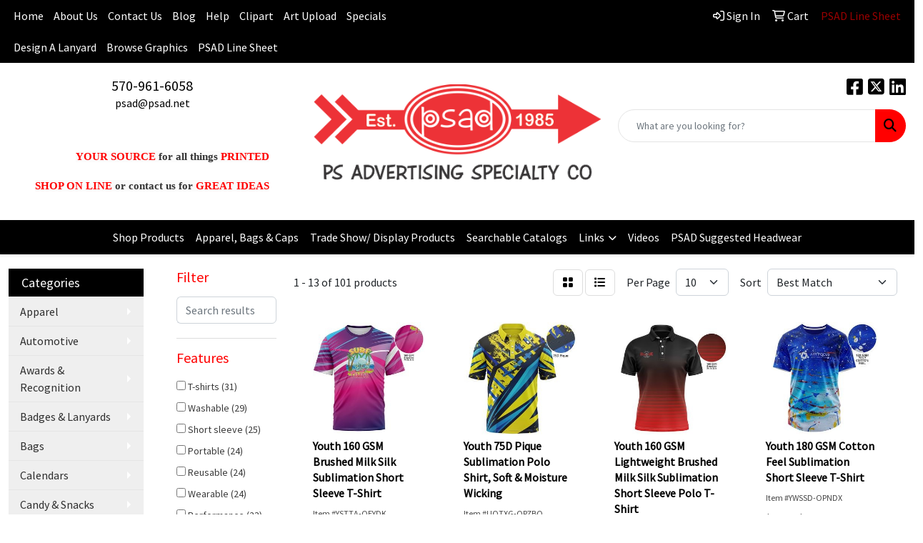

--- FILE ---
content_type: text/html
request_url: https://www.psad.net/ws/ws.dll/StartSrch?UID=1140&WENavID=621939
body_size: 12122
content:
<!DOCTYPE html>
<html lang="en"><head>
<meta charset="utf-8">
<meta http-equiv="X-UA-Compatible" content="IE=edge">
<meta name="viewport" content="width=device-width, initial-scale=1">
<!-- The above 3 meta tags *must* come first in the head; any other head content must come *after* these tags -->


<link href="/distsite/styles/8/css/bootstrap.min.css" rel="stylesheet" />
<link href="https://fonts.googleapis.com/css?family=Open+Sans:400,600|Oswald:400,600" rel="stylesheet">
<link href="/distsite/styles/8/css/owl.carousel.min.css" rel="stylesheet">
<link href="/distsite/styles/8/css/nouislider.css" rel="stylesheet">
<!--<link href="/distsite/styles/8/css/menu.css" rel="stylesheet"/>-->
<link href="/distsite/styles/8/css/flexslider.css" rel="stylesheet">
<link href="/distsite/styles/8/css/all.min.css" rel="stylesheet">
<link href="/distsite/styles/8/css/slick/slick.css" rel="stylesheet"/>
<link href="/distsite/styles/8/css/lightbox/lightbox.css" rel="stylesheet"  />
<link href="/distsite/styles/8/css/yamm.css" rel="stylesheet" />
<!-- Custom styles for this theme -->
<link href="/we/we.dll/StyleSheet?UN=1140&Type=WETheme&TS=C45572.5842361111" rel="stylesheet">
<!-- Custom styles for this theme -->
<link href="/we/we.dll/StyleSheet?UN=1140&Type=WETheme-PS&TS=C45572.5842361111" rel="stylesheet">
<style>

@media only screen and (max-width: 480px) {
.link-wrap-3 .link-item {
width: 33%;
}
}

</style>

<!-- HTML5 shim and Respond.js for IE8 support of HTML5 elements and media queries -->
<!--[if lt IE 9]>
      <script src="https://oss.maxcdn.com/html5shiv/3.7.3/html5shiv.min.js"></script>
      <script src="https://oss.maxcdn.com/respond/1.4.2/respond.min.js"></script>
    <![endif]-->

</head>

<body style="background:#fff;">


  <!-- Slide-Out Menu -->
  <div id="filter-menu" class="filter-menu">
    <button id="close-menu" class="btn-close"></button>
    <div class="menu-content">
      
<aside class="filter-sidebar">



<div class="filter-section first">
	<h2>Filter</h2>
	 <div class="input-group mb-3">
	 <input type="text" style="border-right:0;" placeholder="Search results" class="form-control text-search-within-results" name="SearchWithinResults" value="" maxlength="100" onkeyup="HandleTextFilter(event);">
	  <label class="input-group-text" style="background-color:#fff;"><a  style="display:none;" href="javascript:void(0);" class="remove-filter" data-toggle="tooltip" title="Clear" onclick="ClearTextFilter();"><i class="far fa-times" aria-hidden="true"></i> <span class="fa-sr-only">x</span></a></label>
	</div>
</div>

<a href="javascript:void(0);" class="clear-filters"  style="display:none;" onclick="ClearDrillDown();">Clear all filters</a>

<div class="filter-section"  style="display:none;">
	<h2>Categories</h2>

	<div class="filter-list">

	 

		<!-- wrapper for more filters -->
        <div class="show-filter">

		</div><!-- showfilters -->

	</div>

		<a href="#" class="show-more"  style="display:none;" >Show more</a>
</div>


<div class="filter-section" >
	<h2>Features</h2>

		<div class="filter-list">

	  		<div class="checkbox"><label><input class="filtercheckbox" type="checkbox" name="2|T-shirts" ><span> T-shirts (31)</span></label></div><div class="checkbox"><label><input class="filtercheckbox" type="checkbox" name="2|Washable" ><span> Washable (29)</span></label></div><div class="checkbox"><label><input class="filtercheckbox" type="checkbox" name="2|Short sleeve" ><span> Short sleeve (25)</span></label></div><div class="checkbox"><label><input class="filtercheckbox" type="checkbox" name="2|Portable" ><span> Portable (24)</span></label></div><div class="checkbox"><label><input class="filtercheckbox" type="checkbox" name="2|Reusable" ><span> Reusable (24)</span></label></div><div class="checkbox"><label><input class="filtercheckbox" type="checkbox" name="2|Wearable" ><span> Wearable (24)</span></label></div><div class="checkbox"><label><input class="filtercheckbox" type="checkbox" name="2|Performance" ><span> Performance (23)</span></label></div><div class="checkbox"><label><input class="filtercheckbox" type="checkbox" name="2|Full color" ><span> Full color (22)</span></label></div><div class="checkbox"><label><input class="filtercheckbox" type="checkbox" name="2|Youth" ><span> Youth (20)</span></label></div><div class="checkbox"><label><input class="filtercheckbox" type="checkbox" name="2|Polyester" ><span> Polyester (18)</span></label></div><div class="show-filter"><div class="checkbox"><label><input class="filtercheckbox" type="checkbox" name="2|Cotton" ><span> Cotton (17)</span></label></div><div class="checkbox"><label><input class="filtercheckbox" type="checkbox" name="2|Custom" ><span> Custom (17)</span></label></div><div class="checkbox"><label><input class="filtercheckbox" type="checkbox" name="2|Printed" ><span> Printed (17)</span></label></div><div class="checkbox"><label><input class="filtercheckbox" type="checkbox" name="2|Sports" ><span> Sports (15)</span></label></div><div class="checkbox"><label><input class="filtercheckbox" type="checkbox" name="2|Activewear" ><span> Activewear (14)</span></label></div><div class="checkbox"><label><input class="filtercheckbox" type="checkbox" name="2|Casual" ><span> Casual (14)</span></label></div><div class="checkbox"><label><input class="filtercheckbox" type="checkbox" name="2|Shirts" ><span> Shirts (14)</span></label></div><div class="checkbox"><label><input class="filtercheckbox" type="checkbox" name="2|Jersey" ><span> Jersey (13)</span></label></div><div class="checkbox"><label><input class="filtercheckbox" type="checkbox" name="2|Tee" ><span> Tee (13)</span></label></div><div class="checkbox"><label><input class="filtercheckbox" type="checkbox" name="2|Dye sublimation" ><span> Dye sublimation (12)</span></label></div><div class="checkbox"><label><input class="filtercheckbox" type="checkbox" name="2|Boys" ><span> Boys (11)</span></label></div><div class="checkbox"><label><input class="filtercheckbox" type="checkbox" name="2|Breathable" ><span> Breathable (11)</span></label></div><div class="checkbox"><label><input class="filtercheckbox" type="checkbox" name="2|Kids" ><span> Kids (11)</span></label></div><div class="checkbox"><label><input class="filtercheckbox" type="checkbox" name="2|Unisex" ><span> Unisex (11)</span></label></div><div class="checkbox"><label><input class="filtercheckbox" type="checkbox" name="2|100% cotton" ><span> 100% cotton (10)</span></label></div><div class="checkbox"><label><input class="filtercheckbox" type="checkbox" name="2|Apparel" ><span> Apparel (10)</span></label></div><div class="checkbox"><label><input class="filtercheckbox" type="checkbox" name="2|Edge-to-edge" ><span> Edge-to-edge (10)</span></label></div><div class="checkbox"><label><input class="filtercheckbox" type="checkbox" name="2|Long sleeve" ><span> Long sleeve (9)</span></label></div><div class="checkbox"><label><input class="filtercheckbox" type="checkbox" name="2|Sublimation" ><span> Sublimation (9)</span></label></div><div class="checkbox"><label><input class="filtercheckbox" type="checkbox" name="2|Fitness" ><span> Fitness (8)</span></label></div><div class="checkbox"><label><input class="filtercheckbox" type="checkbox" name="2|Gildan" ><span> Gildan (8)</span></label></div><div class="checkbox"><label><input class="filtercheckbox" type="checkbox" name="2|Girls" ><span> Girls (8)</span></label></div><div class="checkbox"><label><input class="filtercheckbox" type="checkbox" name="2|Half sleeve" ><span> Half sleeve (8)</span></label></div><div class="checkbox"><label><input class="filtercheckbox" type="checkbox" name="2|T shirts" ><span> T shirts (8)</span></label></div><div class="checkbox"><label><input class="filtercheckbox" type="checkbox" name="2|Uniforms" ><span> Uniforms (8)</span></label></div><div class="checkbox"><label><input class="filtercheckbox" type="checkbox" name="2|Jogging" ><span> Jogging (7)</span></label></div><div class="checkbox"><label><input class="filtercheckbox" type="checkbox" name="2|Moisture wicking" ><span> Moisture wicking (7)</span></label></div><div class="checkbox"><label><input class="filtercheckbox" type="checkbox" name="2|Preshrunk" ><span> Preshrunk (7)</span></label></div><div class="checkbox"><label><input class="filtercheckbox" type="checkbox" name="2|Raglan" ><span> Raglan (7)</span></label></div><div class="checkbox"><label><input class="filtercheckbox" type="checkbox" name="2|Soft" ><span> Soft (7)</span></label></div><div class="checkbox"><label><input class="filtercheckbox" type="checkbox" name="2|Sportswear" ><span> Sportswear (7)</span></label></div><div class="checkbox"><label><input class="filtercheckbox" type="checkbox" name="2|Custom shirt" ><span> Custom shirt (6)</span></label></div><div class="checkbox"><label><input class="filtercheckbox" type="checkbox" name="2|Gym" ><span> Gym (6)</span></label></div><div class="checkbox"><label><input class="filtercheckbox" type="checkbox" name="2|Us decorated" ><span> Us decorated (6)</span></label></div><div class="checkbox"><label><input class="filtercheckbox" type="checkbox" name="2|Durable" ><span> Durable (5)</span></label></div><div class="checkbox"><label><input class="filtercheckbox" type="checkbox" name="2|Eco-friendly" ><span> Eco-friendly (5)</span></label></div><div class="checkbox"><label><input class="filtercheckbox" type="checkbox" name="2|Full color shirts" ><span> Full color shirts (5)</span></label></div><div class="checkbox"><label><input class="filtercheckbox" type="checkbox" name="2|Full sleeve" ><span> Full sleeve (5)</span></label></div><div class="checkbox"><label><input class="filtercheckbox" type="checkbox" name="2|Polo" ><span> Polo (5)</span></label></div><div class="checkbox"><label><input class="filtercheckbox" type="checkbox" name="2|Round neck" ><span> Round neck (5)</span></label></div></div>

			<!-- wrapper for more filters -->
			<div class="show-filter">

			</div><!-- showfilters -->
 		</div>
		<a href="#" class="show-more"  >Show more</a>


</div>


<div class="filter-section" >
	<h2>Colors</h2>

		<div class="filter-list">

		  	<div class="checkbox"><label><input class="filtercheckbox" type="checkbox" name="1|White" ><span> White (62)</span></label></div><div class="checkbox"><label><input class="filtercheckbox" type="checkbox" name="1|Black" ><span> Black (60)</span></label></div><div class="checkbox"><label><input class="filtercheckbox" type="checkbox" name="1|Navy blue" ><span> Navy blue (43)</span></label></div><div class="checkbox"><label><input class="filtercheckbox" type="checkbox" name="1|Red" ><span> Red (39)</span></label></div><div class="checkbox"><label><input class="filtercheckbox" type="checkbox" name="1|Various" ><span> Various (35)</span></label></div><div class="checkbox"><label><input class="filtercheckbox" type="checkbox" name="1|Light blue" ><span> Light blue (31)</span></label></div><div class="checkbox"><label><input class="filtercheckbox" type="checkbox" name="1|Maroon red" ><span> Maroon red (30)</span></label></div><div class="checkbox"><label><input class="filtercheckbox" type="checkbox" name="1|Gold" ><span> Gold (28)</span></label></div><div class="checkbox"><label><input class="filtercheckbox" type="checkbox" name="1|Forest green" ><span> Forest green (27)</span></label></div><div class="checkbox"><label><input class="filtercheckbox" type="checkbox" name="1|Orange" ><span> Orange (27)</span></label></div><div class="show-filter"><div class="checkbox"><label><input class="filtercheckbox" type="checkbox" name="1|Purple" ><span> Purple (26)</span></label></div><div class="checkbox"><label><input class="filtercheckbox" type="checkbox" name="1|Royal blue" ><span> Royal blue (25)</span></label></div><div class="checkbox"><label><input class="filtercheckbox" type="checkbox" name="1|Ash gray" ><span> Ash gray (23)</span></label></div><div class="checkbox"><label><input class="filtercheckbox" type="checkbox" name="1|Charcoal gray" ><span> Charcoal gray (22)</span></label></div><div class="checkbox"><label><input class="filtercheckbox" type="checkbox" name="1|Kelly green" ><span> Kelly green (20)</span></label></div><div class="checkbox"><label><input class="filtercheckbox" type="checkbox" name="1|Light pink" ><span> Light pink (20)</span></label></div><div class="checkbox"><label><input class="filtercheckbox" type="checkbox" name="1|Sport gray" ><span> Sport gray (19)</span></label></div><div class="checkbox"><label><input class="filtercheckbox" type="checkbox" name="1|Lime green" ><span> Lime green (18)</span></label></div><div class="checkbox"><label><input class="filtercheckbox" type="checkbox" name="1|Sapphire blue" ><span> Sapphire blue (18)</span></label></div><div class="checkbox"><label><input class="filtercheckbox" type="checkbox" name="1|Carolina blue" ><span> Carolina blue (17)</span></label></div><div class="checkbox"><label><input class="filtercheckbox" type="checkbox" name="1|Irish green" ><span> Irish green (15)</span></label></div><div class="checkbox"><label><input class="filtercheckbox" type="checkbox" name="1|Yellow" ><span> Yellow (14)</span></label></div><div class="checkbox"><label><input class="filtercheckbox" type="checkbox" name="1|Cardinal red" ><span> Cardinal red (13)</span></label></div><div class="checkbox"><label><input class="filtercheckbox" type="checkbox" name="1|Royal" ><span> Royal (13)</span></label></div><div class="checkbox"><label><input class="filtercheckbox" type="checkbox" name="1|Safety green" ><span> Safety green (10)</span></label></div><div class="checkbox"><label><input class="filtercheckbox" type="checkbox" name="1|Dark chocolate brown" ><span> Dark chocolate brown (9)</span></label></div><div class="checkbox"><label><input class="filtercheckbox" type="checkbox" name="1|Gray" ><span> Gray (9)</span></label></div><div class="checkbox"><label><input class="filtercheckbox" type="checkbox" name="1|Heliconia pink" ><span> Heliconia pink (8)</span></label></div><div class="checkbox"><label><input class="filtercheckbox" type="checkbox" name="1|Indigo blue" ><span> Indigo blue (8)</span></label></div><div class="checkbox"><label><input class="filtercheckbox" type="checkbox" name="1|Natural beige" ><span> Natural beige (8)</span></label></div><div class="checkbox"><label><input class="filtercheckbox" type="checkbox" name="1|Safety orange" ><span> Safety orange (8)</span></label></div><div class="checkbox"><label><input class="filtercheckbox" type="checkbox" name="1|Dark heather gray" ><span> Dark heather gray (7)</span></label></div><div class="checkbox"><label><input class="filtercheckbox" type="checkbox" name="1|Deep royal blue" ><span> Deep royal blue (7)</span></label></div><div class="checkbox"><label><input class="filtercheckbox" type="checkbox" name="1|Heliconia" ><span> Heliconia (7)</span></label></div><div class="checkbox"><label><input class="filtercheckbox" type="checkbox" name="1|Jet black" ><span> Jet black (7)</span></label></div><div class="checkbox"><label><input class="filtercheckbox" type="checkbox" name="1|Military green" ><span> Military green (7)</span></label></div><div class="checkbox"><label><input class="filtercheckbox" type="checkbox" name="1|Safety pink" ><span> Safety pink (7)</span></label></div><div class="checkbox"><label><input class="filtercheckbox" type="checkbox" name="1|True royal blue" ><span> True royal blue (7)</span></label></div><div class="checkbox"><label><input class="filtercheckbox" type="checkbox" name="1|Athletic heather gray" ><span> Athletic heather gray (6)</span></label></div><div class="checkbox"><label><input class="filtercheckbox" type="checkbox" name="1|Charcoal" ><span> Charcoal (6)</span></label></div><div class="checkbox"><label><input class="filtercheckbox" type="checkbox" name="1|Dark green" ><span> Dark green (6)</span></label></div><div class="checkbox"><label><input class="filtercheckbox" type="checkbox" name="1|Kiwi green" ><span> Kiwi green (6)</span></label></div><div class="checkbox"><label><input class="filtercheckbox" type="checkbox" name="1|Mint green" ><span> Mint green (6)</span></label></div><div class="checkbox"><label><input class="filtercheckbox" type="checkbox" name="1|Neon blue" ><span> Neon blue (6)</span></label></div><div class="checkbox"><label><input class="filtercheckbox" type="checkbox" name="1|Aquatic blue" ><span> Aquatic blue (5)</span></label></div><div class="checkbox"><label><input class="filtercheckbox" type="checkbox" name="1|Azalea" ><span> Azalea (5)</span></label></div><div class="checkbox"><label><input class="filtercheckbox" type="checkbox" name="1|Daisy" ><span> Daisy (5)</span></label></div><div class="checkbox"><label><input class="filtercheckbox" type="checkbox" name="1|Daisy yellow" ><span> Daisy yellow (5)</span></label></div><div class="checkbox"><label><input class="filtercheckbox" type="checkbox" name="1|Dark heather" ><span> Dark heather (5)</span></label></div><div class="checkbox"><label><input class="filtercheckbox" type="checkbox" name="1|Deep red" ><span> Deep red (5)</span></label></div></div>


			<!-- wrapper for more filters -->
			<div class="show-filter">

			</div><!-- showfilters -->

		  </div>

		<a href="#" class="show-more"  >Show more</a>
</div>


<div class="filter-section"  >
	<h2>Price Range</h2>
	<div class="filter-price-wrap">
		<div class="filter-price-inner">
			<div class="input-group">
				<span class="input-group-text input-group-text-white">$</span>
				<input type="text" class="form-control form-control-sm filter-min-prices" name="min-prices" value="" placeholder="Min" onkeyup="HandlePriceFilter(event);">
			</div>
			<div class="input-group">
				<span class="input-group-text input-group-text-white">$</span>
				<input type="text" class="form-control form-control-sm filter-max-prices" name="max-prices" value="" placeholder="Max" onkeyup="HandlePriceFilter(event);">
			</div>
		</div>
		<a href="javascript:void(0)" onclick="SetPriceFilter();" ><i class="fa-solid fa-chevron-right"></i></a>
	</div>
</div>

<div class="filter-section"   >
	<h2>Quantity</h2>
	<div class="filter-price-wrap mb-2">
		<input type="text" class="form-control form-control-sm filter-quantity" value="" placeholder="Qty" onkeyup="HandleQuantityFilter(event);">
		<a href="javascript:void(0)" onclick="SetQuantityFilter();"><i class="fa-solid fa-chevron-right"></i></a>
	</div>
</div>




	</aside>

    </div>
</div>




	<div class="container-fluid">
		<div class="row">

			<div class="col-md-3 col-lg-2">
        <div class="d-none d-md-block">
          <div id="desktop-filter">
            
<aside class="filter-sidebar">



<div class="filter-section first">
	<h2>Filter</h2>
	 <div class="input-group mb-3">
	 <input type="text" style="border-right:0;" placeholder="Search results" class="form-control text-search-within-results" name="SearchWithinResults" value="" maxlength="100" onkeyup="HandleTextFilter(event);">
	  <label class="input-group-text" style="background-color:#fff;"><a  style="display:none;" href="javascript:void(0);" class="remove-filter" data-toggle="tooltip" title="Clear" onclick="ClearTextFilter();"><i class="far fa-times" aria-hidden="true"></i> <span class="fa-sr-only">x</span></a></label>
	</div>
</div>

<a href="javascript:void(0);" class="clear-filters"  style="display:none;" onclick="ClearDrillDown();">Clear all filters</a>

<div class="filter-section"  style="display:none;">
	<h2>Categories</h2>

	<div class="filter-list">

	 

		<!-- wrapper for more filters -->
        <div class="show-filter">

		</div><!-- showfilters -->

	</div>

		<a href="#" class="show-more"  style="display:none;" >Show more</a>
</div>


<div class="filter-section" >
	<h2>Features</h2>

		<div class="filter-list">

	  		<div class="checkbox"><label><input class="filtercheckbox" type="checkbox" name="2|T-shirts" ><span> T-shirts (31)</span></label></div><div class="checkbox"><label><input class="filtercheckbox" type="checkbox" name="2|Washable" ><span> Washable (29)</span></label></div><div class="checkbox"><label><input class="filtercheckbox" type="checkbox" name="2|Short sleeve" ><span> Short sleeve (25)</span></label></div><div class="checkbox"><label><input class="filtercheckbox" type="checkbox" name="2|Portable" ><span> Portable (24)</span></label></div><div class="checkbox"><label><input class="filtercheckbox" type="checkbox" name="2|Reusable" ><span> Reusable (24)</span></label></div><div class="checkbox"><label><input class="filtercheckbox" type="checkbox" name="2|Wearable" ><span> Wearable (24)</span></label></div><div class="checkbox"><label><input class="filtercheckbox" type="checkbox" name="2|Performance" ><span> Performance (23)</span></label></div><div class="checkbox"><label><input class="filtercheckbox" type="checkbox" name="2|Full color" ><span> Full color (22)</span></label></div><div class="checkbox"><label><input class="filtercheckbox" type="checkbox" name="2|Youth" ><span> Youth (20)</span></label></div><div class="checkbox"><label><input class="filtercheckbox" type="checkbox" name="2|Polyester" ><span> Polyester (18)</span></label></div><div class="show-filter"><div class="checkbox"><label><input class="filtercheckbox" type="checkbox" name="2|Cotton" ><span> Cotton (17)</span></label></div><div class="checkbox"><label><input class="filtercheckbox" type="checkbox" name="2|Custom" ><span> Custom (17)</span></label></div><div class="checkbox"><label><input class="filtercheckbox" type="checkbox" name="2|Printed" ><span> Printed (17)</span></label></div><div class="checkbox"><label><input class="filtercheckbox" type="checkbox" name="2|Sports" ><span> Sports (15)</span></label></div><div class="checkbox"><label><input class="filtercheckbox" type="checkbox" name="2|Activewear" ><span> Activewear (14)</span></label></div><div class="checkbox"><label><input class="filtercheckbox" type="checkbox" name="2|Casual" ><span> Casual (14)</span></label></div><div class="checkbox"><label><input class="filtercheckbox" type="checkbox" name="2|Shirts" ><span> Shirts (14)</span></label></div><div class="checkbox"><label><input class="filtercheckbox" type="checkbox" name="2|Jersey" ><span> Jersey (13)</span></label></div><div class="checkbox"><label><input class="filtercheckbox" type="checkbox" name="2|Tee" ><span> Tee (13)</span></label></div><div class="checkbox"><label><input class="filtercheckbox" type="checkbox" name="2|Dye sublimation" ><span> Dye sublimation (12)</span></label></div><div class="checkbox"><label><input class="filtercheckbox" type="checkbox" name="2|Boys" ><span> Boys (11)</span></label></div><div class="checkbox"><label><input class="filtercheckbox" type="checkbox" name="2|Breathable" ><span> Breathable (11)</span></label></div><div class="checkbox"><label><input class="filtercheckbox" type="checkbox" name="2|Kids" ><span> Kids (11)</span></label></div><div class="checkbox"><label><input class="filtercheckbox" type="checkbox" name="2|Unisex" ><span> Unisex (11)</span></label></div><div class="checkbox"><label><input class="filtercheckbox" type="checkbox" name="2|100% cotton" ><span> 100% cotton (10)</span></label></div><div class="checkbox"><label><input class="filtercheckbox" type="checkbox" name="2|Apparel" ><span> Apparel (10)</span></label></div><div class="checkbox"><label><input class="filtercheckbox" type="checkbox" name="2|Edge-to-edge" ><span> Edge-to-edge (10)</span></label></div><div class="checkbox"><label><input class="filtercheckbox" type="checkbox" name="2|Long sleeve" ><span> Long sleeve (9)</span></label></div><div class="checkbox"><label><input class="filtercheckbox" type="checkbox" name="2|Sublimation" ><span> Sublimation (9)</span></label></div><div class="checkbox"><label><input class="filtercheckbox" type="checkbox" name="2|Fitness" ><span> Fitness (8)</span></label></div><div class="checkbox"><label><input class="filtercheckbox" type="checkbox" name="2|Gildan" ><span> Gildan (8)</span></label></div><div class="checkbox"><label><input class="filtercheckbox" type="checkbox" name="2|Girls" ><span> Girls (8)</span></label></div><div class="checkbox"><label><input class="filtercheckbox" type="checkbox" name="2|Half sleeve" ><span> Half sleeve (8)</span></label></div><div class="checkbox"><label><input class="filtercheckbox" type="checkbox" name="2|T shirts" ><span> T shirts (8)</span></label></div><div class="checkbox"><label><input class="filtercheckbox" type="checkbox" name="2|Uniforms" ><span> Uniforms (8)</span></label></div><div class="checkbox"><label><input class="filtercheckbox" type="checkbox" name="2|Jogging" ><span> Jogging (7)</span></label></div><div class="checkbox"><label><input class="filtercheckbox" type="checkbox" name="2|Moisture wicking" ><span> Moisture wicking (7)</span></label></div><div class="checkbox"><label><input class="filtercheckbox" type="checkbox" name="2|Preshrunk" ><span> Preshrunk (7)</span></label></div><div class="checkbox"><label><input class="filtercheckbox" type="checkbox" name="2|Raglan" ><span> Raglan (7)</span></label></div><div class="checkbox"><label><input class="filtercheckbox" type="checkbox" name="2|Soft" ><span> Soft (7)</span></label></div><div class="checkbox"><label><input class="filtercheckbox" type="checkbox" name="2|Sportswear" ><span> Sportswear (7)</span></label></div><div class="checkbox"><label><input class="filtercheckbox" type="checkbox" name="2|Custom shirt" ><span> Custom shirt (6)</span></label></div><div class="checkbox"><label><input class="filtercheckbox" type="checkbox" name="2|Gym" ><span> Gym (6)</span></label></div><div class="checkbox"><label><input class="filtercheckbox" type="checkbox" name="2|Us decorated" ><span> Us decorated (6)</span></label></div><div class="checkbox"><label><input class="filtercheckbox" type="checkbox" name="2|Durable" ><span> Durable (5)</span></label></div><div class="checkbox"><label><input class="filtercheckbox" type="checkbox" name="2|Eco-friendly" ><span> Eco-friendly (5)</span></label></div><div class="checkbox"><label><input class="filtercheckbox" type="checkbox" name="2|Full color shirts" ><span> Full color shirts (5)</span></label></div><div class="checkbox"><label><input class="filtercheckbox" type="checkbox" name="2|Full sleeve" ><span> Full sleeve (5)</span></label></div><div class="checkbox"><label><input class="filtercheckbox" type="checkbox" name="2|Polo" ><span> Polo (5)</span></label></div><div class="checkbox"><label><input class="filtercheckbox" type="checkbox" name="2|Round neck" ><span> Round neck (5)</span></label></div></div>

			<!-- wrapper for more filters -->
			<div class="show-filter">

			</div><!-- showfilters -->
 		</div>
		<a href="#" class="show-more"  >Show more</a>


</div>


<div class="filter-section" >
	<h2>Colors</h2>

		<div class="filter-list">

		  	<div class="checkbox"><label><input class="filtercheckbox" type="checkbox" name="1|White" ><span> White (62)</span></label></div><div class="checkbox"><label><input class="filtercheckbox" type="checkbox" name="1|Black" ><span> Black (60)</span></label></div><div class="checkbox"><label><input class="filtercheckbox" type="checkbox" name="1|Navy blue" ><span> Navy blue (43)</span></label></div><div class="checkbox"><label><input class="filtercheckbox" type="checkbox" name="1|Red" ><span> Red (39)</span></label></div><div class="checkbox"><label><input class="filtercheckbox" type="checkbox" name="1|Various" ><span> Various (35)</span></label></div><div class="checkbox"><label><input class="filtercheckbox" type="checkbox" name="1|Light blue" ><span> Light blue (31)</span></label></div><div class="checkbox"><label><input class="filtercheckbox" type="checkbox" name="1|Maroon red" ><span> Maroon red (30)</span></label></div><div class="checkbox"><label><input class="filtercheckbox" type="checkbox" name="1|Gold" ><span> Gold (28)</span></label></div><div class="checkbox"><label><input class="filtercheckbox" type="checkbox" name="1|Forest green" ><span> Forest green (27)</span></label></div><div class="checkbox"><label><input class="filtercheckbox" type="checkbox" name="1|Orange" ><span> Orange (27)</span></label></div><div class="show-filter"><div class="checkbox"><label><input class="filtercheckbox" type="checkbox" name="1|Purple" ><span> Purple (26)</span></label></div><div class="checkbox"><label><input class="filtercheckbox" type="checkbox" name="1|Royal blue" ><span> Royal blue (25)</span></label></div><div class="checkbox"><label><input class="filtercheckbox" type="checkbox" name="1|Ash gray" ><span> Ash gray (23)</span></label></div><div class="checkbox"><label><input class="filtercheckbox" type="checkbox" name="1|Charcoal gray" ><span> Charcoal gray (22)</span></label></div><div class="checkbox"><label><input class="filtercheckbox" type="checkbox" name="1|Kelly green" ><span> Kelly green (20)</span></label></div><div class="checkbox"><label><input class="filtercheckbox" type="checkbox" name="1|Light pink" ><span> Light pink (20)</span></label></div><div class="checkbox"><label><input class="filtercheckbox" type="checkbox" name="1|Sport gray" ><span> Sport gray (19)</span></label></div><div class="checkbox"><label><input class="filtercheckbox" type="checkbox" name="1|Lime green" ><span> Lime green (18)</span></label></div><div class="checkbox"><label><input class="filtercheckbox" type="checkbox" name="1|Sapphire blue" ><span> Sapphire blue (18)</span></label></div><div class="checkbox"><label><input class="filtercheckbox" type="checkbox" name="1|Carolina blue" ><span> Carolina blue (17)</span></label></div><div class="checkbox"><label><input class="filtercheckbox" type="checkbox" name="1|Irish green" ><span> Irish green (15)</span></label></div><div class="checkbox"><label><input class="filtercheckbox" type="checkbox" name="1|Yellow" ><span> Yellow (14)</span></label></div><div class="checkbox"><label><input class="filtercheckbox" type="checkbox" name="1|Cardinal red" ><span> Cardinal red (13)</span></label></div><div class="checkbox"><label><input class="filtercheckbox" type="checkbox" name="1|Royal" ><span> Royal (13)</span></label></div><div class="checkbox"><label><input class="filtercheckbox" type="checkbox" name="1|Safety green" ><span> Safety green (10)</span></label></div><div class="checkbox"><label><input class="filtercheckbox" type="checkbox" name="1|Dark chocolate brown" ><span> Dark chocolate brown (9)</span></label></div><div class="checkbox"><label><input class="filtercheckbox" type="checkbox" name="1|Gray" ><span> Gray (9)</span></label></div><div class="checkbox"><label><input class="filtercheckbox" type="checkbox" name="1|Heliconia pink" ><span> Heliconia pink (8)</span></label></div><div class="checkbox"><label><input class="filtercheckbox" type="checkbox" name="1|Indigo blue" ><span> Indigo blue (8)</span></label></div><div class="checkbox"><label><input class="filtercheckbox" type="checkbox" name="1|Natural beige" ><span> Natural beige (8)</span></label></div><div class="checkbox"><label><input class="filtercheckbox" type="checkbox" name="1|Safety orange" ><span> Safety orange (8)</span></label></div><div class="checkbox"><label><input class="filtercheckbox" type="checkbox" name="1|Dark heather gray" ><span> Dark heather gray (7)</span></label></div><div class="checkbox"><label><input class="filtercheckbox" type="checkbox" name="1|Deep royal blue" ><span> Deep royal blue (7)</span></label></div><div class="checkbox"><label><input class="filtercheckbox" type="checkbox" name="1|Heliconia" ><span> Heliconia (7)</span></label></div><div class="checkbox"><label><input class="filtercheckbox" type="checkbox" name="1|Jet black" ><span> Jet black (7)</span></label></div><div class="checkbox"><label><input class="filtercheckbox" type="checkbox" name="1|Military green" ><span> Military green (7)</span></label></div><div class="checkbox"><label><input class="filtercheckbox" type="checkbox" name="1|Safety pink" ><span> Safety pink (7)</span></label></div><div class="checkbox"><label><input class="filtercheckbox" type="checkbox" name="1|True royal blue" ><span> True royal blue (7)</span></label></div><div class="checkbox"><label><input class="filtercheckbox" type="checkbox" name="1|Athletic heather gray" ><span> Athletic heather gray (6)</span></label></div><div class="checkbox"><label><input class="filtercheckbox" type="checkbox" name="1|Charcoal" ><span> Charcoal (6)</span></label></div><div class="checkbox"><label><input class="filtercheckbox" type="checkbox" name="1|Dark green" ><span> Dark green (6)</span></label></div><div class="checkbox"><label><input class="filtercheckbox" type="checkbox" name="1|Kiwi green" ><span> Kiwi green (6)</span></label></div><div class="checkbox"><label><input class="filtercheckbox" type="checkbox" name="1|Mint green" ><span> Mint green (6)</span></label></div><div class="checkbox"><label><input class="filtercheckbox" type="checkbox" name="1|Neon blue" ><span> Neon blue (6)</span></label></div><div class="checkbox"><label><input class="filtercheckbox" type="checkbox" name="1|Aquatic blue" ><span> Aquatic blue (5)</span></label></div><div class="checkbox"><label><input class="filtercheckbox" type="checkbox" name="1|Azalea" ><span> Azalea (5)</span></label></div><div class="checkbox"><label><input class="filtercheckbox" type="checkbox" name="1|Daisy" ><span> Daisy (5)</span></label></div><div class="checkbox"><label><input class="filtercheckbox" type="checkbox" name="1|Daisy yellow" ><span> Daisy yellow (5)</span></label></div><div class="checkbox"><label><input class="filtercheckbox" type="checkbox" name="1|Dark heather" ><span> Dark heather (5)</span></label></div><div class="checkbox"><label><input class="filtercheckbox" type="checkbox" name="1|Deep red" ><span> Deep red (5)</span></label></div></div>


			<!-- wrapper for more filters -->
			<div class="show-filter">

			</div><!-- showfilters -->

		  </div>

		<a href="#" class="show-more"  >Show more</a>
</div>


<div class="filter-section"  >
	<h2>Price Range</h2>
	<div class="filter-price-wrap">
		<div class="filter-price-inner">
			<div class="input-group">
				<span class="input-group-text input-group-text-white">$</span>
				<input type="text" class="form-control form-control-sm filter-min-prices" name="min-prices" value="" placeholder="Min" onkeyup="HandlePriceFilter(event);">
			</div>
			<div class="input-group">
				<span class="input-group-text input-group-text-white">$</span>
				<input type="text" class="form-control form-control-sm filter-max-prices" name="max-prices" value="" placeholder="Max" onkeyup="HandlePriceFilter(event);">
			</div>
		</div>
		<a href="javascript:void(0)" onclick="SetPriceFilter();" ><i class="fa-solid fa-chevron-right"></i></a>
	</div>
</div>

<div class="filter-section"   >
	<h2>Quantity</h2>
	<div class="filter-price-wrap mb-2">
		<input type="text" class="form-control form-control-sm filter-quantity" value="" placeholder="Qty" onkeyup="HandleQuantityFilter(event);">
		<a href="javascript:void(0)" onclick="SetQuantityFilter();"><i class="fa-solid fa-chevron-right"></i></a>
	</div>
</div>




	</aside>

          </div>
        </div>
			</div>

			<div class="col-md-9 col-lg-10">
				

				<ol class="breadcrumb"  style="display:none;" >
              		<li><a href="https://www.psad.net" target="_top">Home</a></li>
             	 	<li class="active">Shirts</li>
            	</ol>




				<div id="product-list-controls">

				
						<div class="d-flex align-items-center justify-content-between">
							<div class="d-none d-md-block me-3">
								1 - 13 of  101 <span class="d-none d-lg-inline">products</span>
							</div>
					  
						  <!-- Right Aligned Controls -->
						  <div class="product-controls-right d-flex align-items-center">
       
              <button id="show-filter-button" class="btn btn-control d-block d-md-none"><i class="fa-solid fa-filter" aria-hidden="true"></i></button>

							
							<span class="me-3">
								<a href="/ws/ws.dll/StartSrch?UID=1140&WENavID=621939&View=T&ST=26012115363836680168804427" class="btn btn-control grid" title="Change to Grid View"><i class="fa-solid fa-grid-2" aria-hidden="true"></i>  <span class="fa-sr-only">Grid</span></a>
								<a href="/ws/ws.dll/StartSrch?UID=1140&WENavID=621939&View=L&ST=26012115363836680168804427" class="btn btn-control" title="Change to List View"><i class="fa-solid fa-list"></i> <span class="fa-sr-only">List</span></a>
							</span>
							
					  
							<!-- Number of Items Per Page -->
							<div class="me-2 d-none d-lg-block">
								<label>Per Page</label>
							</div>
							<div class="me-3 d-none d-md-block">
								<select class="form-select notranslate" onchange="GoToNewURL(this);" aria-label="Items per page">
									<option value="/ws/ws.dll/StartSrch?UID=1140&WENavID=621939&ST=26012115363836680168804427&PPP=10" selected>10</option><option value="/ws/ws.dll/StartSrch?UID=1140&WENavID=621939&ST=26012115363836680168804427&PPP=25" >25</option><option value="/ws/ws.dll/StartSrch?UID=1140&WENavID=621939&ST=26012115363836680168804427&PPP=50" >50</option><option value="/ws/ws.dll/StartSrch?UID=1140&WENavID=621939&ST=26012115363836680168804427&PPP=100" >100</option><option value="/ws/ws.dll/StartSrch?UID=1140&WENavID=621939&ST=26012115363836680168804427&PPP=250" >250</option>
								
								</select>
							</div>
					  
							<!-- Sort By -->
							<div class="d-none d-lg-block me-2">
								<label>Sort</label>
							</div>
							<div>
								<select class="form-select" onchange="GoToNewURL(this);">
									<option value="/ws/ws.dll/StartSrch?UID=1140&WENavID=621939&Sort=0" selected>Best Match</option><option value="/ws/ws.dll/StartSrch?UID=1140&WENavID=621939&Sort=3">Most Popular</option><option value="/ws/ws.dll/StartSrch?UID=1140&WENavID=621939&Sort=1">Price (Low to High)</option><option value="/ws/ws.dll/StartSrch?UID=1140&WENavID=621939&Sort=2">Price (High to Low)</option>
								 </select>
							</div>
						  </div>
						</div>

			  </div>

				<!-- Product Results List -->
				<ul class="thumbnail-list"><a name="0" href="#" alt="Item 0"></a>
<li>
 <a href="https://www.psad.net/p/YSTTA-OEYDK/youth-160-gsm-brushed-milk-silk-sublimation-short-sleeve-t-shirt" target="_parent" alt="Youth 160 GSM Brushed Milk Silk Sublimation Short Sleeve T-Shirt">
 <div class="pr-list-grid">
		<img class="img-responsive" src="/ws/ws.dll/QPic?SN=69609&P=926484280&I=0&PX=300" alt="Youth 160 GSM Brushed Milk Silk Sublimation Short Sleeve T-Shirt">
		<p class="pr-name">Youth 160 GSM Brushed Milk Silk Sublimation Short Sleeve T-Shirt</p>
		<div class="pr-meta-row">
			<div class="product-reviews"  style="display:none;">
				<div class="rating-stars">
				<i class="fa-solid fa-star-sharp active" aria-hidden="true"></i><i class="fa-solid fa-star-sharp active" aria-hidden="true"></i><i class="fa-solid fa-star-sharp active" aria-hidden="true"></i><i class="fa-solid fa-star-sharp active" aria-hidden="true"></i><i class="fa-solid fa-star-sharp active" aria-hidden="true"></i>
				</div>
				<span class="rating-count">(1)</span>
			</div>
			
		</div>
		<p class="pr-number"  ><span class="notranslate">Item #YSTTA-OEYDK</span></p>
		<p class="pr-price"  ><span class="notranslate">$9.15</span> - <span class="notranslate">$14.09</span></p>
 </div>
 </a>
</li>
<a name="1" href="#" alt="Item 1"></a>
<li>
 <a href="https://www.psad.net/p/UOTXG-OPZBQ/youth-75d-pique-sublimation-polo-shirt-soft--moisture-wicking" target="_parent" alt="Youth 75D Pique Sublimation Polo Shirt, Soft &amp; Moisture Wicking">
 <div class="pr-list-grid">
		<img class="img-responsive" src="/ws/ws.dll/QPic?SN=69609&P=986678246&I=0&PX=300" alt="Youth 75D Pique Sublimation Polo Shirt, Soft &amp; Moisture Wicking">
		<p class="pr-name">Youth 75D Pique Sublimation Polo Shirt, Soft &amp; Moisture Wicking</p>
		<div class="pr-meta-row">
			<div class="product-reviews"  style="display:none;">
				<div class="rating-stars">
				<i class="fa-solid fa-star-sharp active" aria-hidden="true"></i><i class="fa-solid fa-star-sharp active" aria-hidden="true"></i><i class="fa-solid fa-star-sharp active" aria-hidden="true"></i><i class="fa-solid fa-star-sharp active" aria-hidden="true"></i><i class="fa-solid fa-star-sharp active" aria-hidden="true"></i>
				</div>
				<span class="rating-count">(1)</span>
			</div>
			
		</div>
		<p class="pr-number"  ><span class="notranslate">Item #UOTXG-OPZBQ</span></p>
		<p class="pr-price"  ><span class="notranslate">$13.22</span> - <span class="notranslate">$20.66</span></p>
 </div>
 </a>
</li>
<a name="2" href="#" alt="Item 2"></a>
<li>
 <a href="https://www.psad.net/p/TPTXD-PPNGT/youth-160-gsm-lightweight-brushed-milk-silk-sublimation-short-sleeve-polo-t-shirt" target="_parent" alt="Youth 160 GSM Lightweight Brushed Milk Silk Sublimation Short Sleeve Polo T-Shirt">
 <div class="pr-list-grid">
		<img class="img-responsive" src="/ws/ws.dll/QPic?SN=69609&P=107127243&I=0&PX=300" alt="Youth 160 GSM Lightweight Brushed Milk Silk Sublimation Short Sleeve Polo T-Shirt">
		<p class="pr-name">Youth 160 GSM Lightweight Brushed Milk Silk Sublimation Short Sleeve Polo T-Shirt</p>
		<div class="pr-meta-row">
			<div class="product-reviews"  style="display:none;">
				<div class="rating-stars">
				<i class="fa-solid fa-star-sharp" aria-hidden="true"></i><i class="fa-solid fa-star-sharp" aria-hidden="true"></i><i class="fa-solid fa-star-sharp" aria-hidden="true"></i><i class="fa-solid fa-star-sharp" aria-hidden="true"></i><i class="fa-solid fa-star-sharp" aria-hidden="true"></i>
				</div>
				<span class="rating-count">(0)</span>
			</div>
			
		</div>
		<p class="pr-number"  ><span class="notranslate">Item #TPTXD-PPNGT</span></p>
		<p class="pr-price"  ><span class="notranslate">$23.69</span> - <span class="notranslate">$29.37</span></p>
 </div>
 </a>
</li>
<a name="3" href="#" alt="Item 3"></a>
<li>
 <a href="https://www.psad.net/p/YWSSD-OPNDX/youth-180-gsm-cotton-feel-sublimation-short-sleeve-t-shirt" target="_parent" alt="Youth 180 GSM Cotton Feel Sublimation Short Sleeve T-Shirt">
 <div class="pr-list-grid">
		<img class="img-responsive" src="/ws/ws.dll/QPic?SN=69609&P=396670193&I=0&PX=300" alt="Youth 180 GSM Cotton Feel Sublimation Short Sleeve T-Shirt">
		<p class="pr-name">Youth 180 GSM Cotton Feel Sublimation Short Sleeve T-Shirt</p>
		<div class="pr-meta-row">
			<div class="product-reviews"  style="display:none;">
				<div class="rating-stars">
				<i class="fa-solid fa-star-sharp active" aria-hidden="true"></i><i class="fa-solid fa-star-sharp active" aria-hidden="true"></i><i class="fa-solid fa-star-sharp active" aria-hidden="true"></i><i class="fa-solid fa-star-sharp active" aria-hidden="true"></i><i class="fa-solid fa-star-sharp active" aria-hidden="true"></i>
				</div>
				<span class="rating-count">(1)</span>
			</div>
			
		</div>
		<p class="pr-number"  ><span class="notranslate">Item #YWSSD-OPNDX</span></p>
		<p class="pr-price"  ><span class="notranslate">$9.57</span> - <span class="notranslate">$14.55</span></p>
 </div>
 </a>
</li>
<a name="4" href="#" alt="Item 4"></a>
<li>
 <a href="https://www.psad.net/p/LVATE-QHZQU/100-cotton-usa-made-youth-crew-tee" target="_parent" alt="100% Cotton USA Made Youth Crew Tee">
 <div class="pr-list-grid">
		<img class="img-responsive" src="/ws/ws.dll/QPic?SN=69609&P=537451984&I=0&PX=300" alt="100% Cotton USA Made Youth Crew Tee">
		<p class="pr-name">100% Cotton USA Made Youth Crew Tee</p>
		<div class="pr-meta-row">
			<div class="product-reviews"  style="display:none;">
				<div class="rating-stars">
				<i class="fa-solid fa-star-sharp" aria-hidden="true"></i><i class="fa-solid fa-star-sharp" aria-hidden="true"></i><i class="fa-solid fa-star-sharp" aria-hidden="true"></i><i class="fa-solid fa-star-sharp" aria-hidden="true"></i><i class="fa-solid fa-star-sharp" aria-hidden="true"></i>
				</div>
				<span class="rating-count">(0)</span>
			</div>
			
		</div>
		<p class="pr-number"  ><span class="notranslate">Item #LVATE-QHZQU</span></p>
		<p class="pr-price"  ><span class="notranslate">$9.37</span> - <span class="notranslate">$13.42</span></p>
 </div>
 </a>
</li>
<a name="5" href="#" alt="Item 5"></a>
<li>
 <a href="https://www.psad.net/p/KOTUH-OPZCV/youth-180-gsm-spandex-milk-silk-sublimation-polo-shirts" target="_parent" alt="Youth 180 GSM Spandex Milk Silk Sublimation Polo Shirts">
 <div class="pr-list-grid">
		<img class="img-responsive" src="/ws/ws.dll/QPic?SN=69609&P=376678277&I=0&PX=300" alt="Youth 180 GSM Spandex Milk Silk Sublimation Polo Shirts">
		<p class="pr-name">Youth 180 GSM Spandex Milk Silk Sublimation Polo Shirts</p>
		<div class="pr-meta-row">
			<div class="product-reviews"  style="display:none;">
				<div class="rating-stars">
				<i class="fa-solid fa-star-sharp active" aria-hidden="true"></i><i class="fa-solid fa-star-sharp active" aria-hidden="true"></i><i class="fa-solid fa-star-sharp active" aria-hidden="true"></i><i class="fa-solid fa-star-sharp active" aria-hidden="true"></i><i class="fa-solid fa-star-sharp active" aria-hidden="true"></i>
				</div>
				<span class="rating-count">(1)</span>
			</div>
			
		</div>
		<p class="pr-number"  ><span class="notranslate">Item #KOTUH-OPZCV</span></p>
		<p class="pr-price"  ><span class="notranslate">$21.46</span> - <span class="notranslate">$26.21</span></p>
 </div>
 </a>
</li>
<a name="6" href="#" alt="Item 6"></a>
<li>
 <a href="https://www.psad.net/p/KVXXC-PUWXM/youth-rpet-recycled-100-polyester-sublimation-performance-hooded-t-shirt" target="_parent" alt="Youth rPET Recycled 100% Polyester Sublimation Performance Hooded T-Shirt">
 <div class="pr-list-grid">
		<img class="img-responsive" src="/ws/ws.dll/QPic?SN=69609&P=357221642&I=0&PX=300" alt="Youth rPET Recycled 100% Polyester Sublimation Performance Hooded T-Shirt">
		<p class="pr-name">Youth rPET Recycled 100% Polyester Sublimation Performance Hooded T-Shirt</p>
		<div class="pr-meta-row">
			<div class="product-reviews"  style="display:none;">
				<div class="rating-stars">
				<i class="fa-solid fa-star-sharp active" aria-hidden="true"></i><i class="fa-solid fa-star-sharp active" aria-hidden="true"></i><i class="fa-solid fa-star-sharp active" aria-hidden="true"></i><i class="fa-solid fa-star-sharp active" aria-hidden="true"></i><i class="fa-solid fa-star-sharp active" aria-hidden="true"></i>
				</div>
				<span class="rating-count">(1)</span>
			</div>
			
		</div>
		<p class="pr-number"  ><span class="notranslate">Item #KVXXC-PUWXM</span></p>
		<p class="pr-price"  ><span class="notranslate">$17.94</span> - <span class="notranslate">$22.26</span></p>
 </div>
 </a>
</li>
<a name="7" href="#" alt="Item 7"></a>
<li>
 <a href="https://www.psad.net/p/ERWUH-OFOVX/gildan-6.1-oz-100-preshrunk-cotton-youth-t-shirt-w-custom-logo" target="_parent" alt="Gildan 6.1 oz 100% Preshrunk Cotton Youth T-Shirt w/ Custom Logo">
 <div class="pr-list-grid">
		<img class="img-responsive" src="/ws/ws.dll/QPic?SN=69609&P=326495577&I=0&PX=300" alt="Gildan 6.1 oz 100% Preshrunk Cotton Youth T-Shirt w/ Custom Logo">
		<p class="pr-name">Gildan 6.1 oz 100% Preshrunk Cotton Youth T-Shirt w/ Custom Logo</p>
		<div class="pr-meta-row">
			<div class="product-reviews"  style="display:none;">
				<div class="rating-stars">
				<i class="fa-solid fa-star-sharp" aria-hidden="true"></i><i class="fa-solid fa-star-sharp" aria-hidden="true"></i><i class="fa-solid fa-star-sharp" aria-hidden="true"></i><i class="fa-solid fa-star-sharp" aria-hidden="true"></i><i class="fa-solid fa-star-sharp" aria-hidden="true"></i>
				</div>
				<span class="rating-count">(0)</span>
			</div>
			
		</div>
		<p class="pr-number"  ><span class="notranslate">Item #ERWUH-OFOVX</span></p>
		<p class="pr-price"  ><span class="notranslate">$8.80</span> - <span class="notranslate">$13.97</span></p>
 </div>
 </a>
</li>
<a name="8" href="#" alt="Item 8"></a>
<li>
 <a href="https://www.psad.net/p/SSRYA-PFCGC/gildan-heavyblend-7.75-oz.-50-50-cotton-polyester-youth-crew-sweatshirts" target="_parent" alt="Gildan HeavyBlend 7.75 oz. 50 /50 Cotton/ Polyester Youth Crew Sweatshirts">
 <div class="pr-list-grid">
		<img class="img-responsive" src="/ws/ws.dll/QPic?SN=69609&P=526944030&I=0&PX=300" alt="Gildan HeavyBlend 7.75 oz. 50 /50 Cotton/ Polyester Youth Crew Sweatshirts">
		<p class="pr-name">Gildan HeavyBlend 7.75 oz. 50 /50 Cotton/ Polyester Youth Crew Sweatshirts</p>
		<div class="pr-meta-row">
			<div class="product-reviews"  style="display:none;">
				<div class="rating-stars">
				<i class="fa-solid fa-star-sharp" aria-hidden="true"></i><i class="fa-solid fa-star-sharp" aria-hidden="true"></i><i class="fa-solid fa-star-sharp" aria-hidden="true"></i><i class="fa-solid fa-star-sharp" aria-hidden="true"></i><i class="fa-solid fa-star-sharp" aria-hidden="true"></i>
				</div>
				<span class="rating-count">(0)</span>
			</div>
			
		</div>
		<p class="pr-number"  ><span class="notranslate">Item #SSRYA-PFCGC</span></p>
		<p class="pr-price"  ><span class="notranslate">$18.62</span> - <span class="notranslate">$25.39</span></p>
 </div>
 </a>
</li>
<a name="9" href="#" alt="Item 9"></a>
<li>
 <a href="https://www.psad.net/p/LNSAH-SJWSZ/district--youth-perfect-tri--tee" target="_parent" alt="District ® Youth Perfect Tri ® Tee">
 <div class="pr-list-grid">
		<img class="img-responsive" src="/ws/ws.dll/QPic?SN=69609&P=538399117&I=0&PX=300" alt="District ® Youth Perfect Tri ® Tee">
		<p class="pr-name">District ® Youth Perfect Tri ® Tee</p>
		<div class="pr-meta-row">
			<div class="product-reviews"  style="display:none;">
				<div class="rating-stars">
				<i class="fa-solid fa-star-sharp" aria-hidden="true"></i><i class="fa-solid fa-star-sharp" aria-hidden="true"></i><i class="fa-solid fa-star-sharp" aria-hidden="true"></i><i class="fa-solid fa-star-sharp" aria-hidden="true"></i><i class="fa-solid fa-star-sharp" aria-hidden="true"></i>
				</div>
				<span class="rating-count">(0)</span>
			</div>
			
		</div>
		<p class="pr-number"  ><span class="notranslate">Item #LNSAH-SJWSZ</span></p>
		<p class="pr-price"  ><span class="notranslate">$13.61</span> - <span class="notranslate">$19.88</span></p>
 </div>
 </a>
</li>
<a name="10" href="#" alt="Item 10"></a>
<li>
 <a href="https://www.psad.net/p/GNSYF-SJWTR/district--youth-very-important-tee" target="_parent" alt="District ® Youth Very Important Tee">
 <div class="pr-list-grid">
		<img class="img-responsive" src="/ws/ws.dll/QPic?SN=69609&P=798399135&I=0&PX=300" alt="District ® Youth Very Important Tee">
		<p class="pr-name">District ® Youth Very Important Tee</p>
		<div class="pr-meta-row">
			<div class="product-reviews"  style="display:none;">
				<div class="rating-stars">
				<i class="fa-solid fa-star-sharp" aria-hidden="true"></i><i class="fa-solid fa-star-sharp" aria-hidden="true"></i><i class="fa-solid fa-star-sharp" aria-hidden="true"></i><i class="fa-solid fa-star-sharp" aria-hidden="true"></i><i class="fa-solid fa-star-sharp" aria-hidden="true"></i>
				</div>
				<span class="rating-count">(0)</span>
			</div>
			
		</div>
		<p class="pr-number"  ><span class="notranslate">Item #GNSYF-SJWTR</span></p>
		<p class="pr-price"  ><span class="notranslate">$13.08</span> - <span class="notranslate">$19.23</span></p>
 </div>
 </a>
</li>
<a name="11" href="#" alt="Item 11"></a>
<li>
 <a href="https://www.psad.net/p/DSVBJ-OYHHH/youth-160-gsm-birdseye-mesh-performance-short-sleeve-t-shirt" target="_parent" alt="Youth 160 GSM Birdseye Mesh Performance Short Sleeve T-Shirt">
 <div class="pr-list-grid">
		<img class="img-responsive" src="/ws/ws.dll/QPic?SN=69609&P=906824409&I=0&PX=300" alt="Youth 160 GSM Birdseye Mesh Performance Short Sleeve T-Shirt">
		<p class="pr-name">Youth 160 GSM Birdseye Mesh Performance Short Sleeve T-Shirt</p>
		<div class="pr-meta-row">
			<div class="product-reviews"  style="display:none;">
				<div class="rating-stars">
				<i class="fa-solid fa-star-sharp" aria-hidden="true"></i><i class="fa-solid fa-star-sharp" aria-hidden="true"></i><i class="fa-solid fa-star-sharp" aria-hidden="true"></i><i class="fa-solid fa-star-sharp" aria-hidden="true"></i><i class="fa-solid fa-star-sharp" aria-hidden="true"></i>
				</div>
				<span class="rating-count">(0)</span>
			</div>
			
		</div>
		<p class="pr-number"  ><span class="notranslate">Item #DSVBJ-OYHHH</span></p>
		<p class="pr-price"  ><span class="notranslate">$9.15</span> - <span class="notranslate">$14.09</span></p>
 </div>
 </a>
</li>
</ul>

			    <ul class="pagination center">
						  <!--
                          <li class="page-item">
                            <a class="page-link" href="#" aria-label="Previous">
                              <span aria-hidden="true">&laquo;</span>
                            </a>
                          </li>
						  -->
							<li class="page-item active"><a class="page-link" href="/ws/ws.dll/StartSrch?UID=1140&WENavID=621939&ST=26012115363836680168804427&Start=0" title="Page 1" onMouseOver="window.status='Page 1';return true;" onMouseOut="window.status='';return true;"><span class="notranslate">1<span></a></li><li class="page-item"><a class="page-link" href="/ws/ws.dll/StartSrch?UID=1140&WENavID=621939&ST=26012115363836680168804427&Start=12" title="Page 2" onMouseOver="window.status='Page 2';return true;" onMouseOut="window.status='';return true;"><span class="notranslate">2<span></a></li><li class="page-item"><a class="page-link" href="/ws/ws.dll/StartSrch?UID=1140&WENavID=621939&ST=26012115363836680168804427&Start=24" title="Page 3" onMouseOver="window.status='Page 3';return true;" onMouseOut="window.status='';return true;"><span class="notranslate">3<span></a></li><li class="page-item"><a class="page-link" href="/ws/ws.dll/StartSrch?UID=1140&WENavID=621939&ST=26012115363836680168804427&Start=36" title="Page 4" onMouseOver="window.status='Page 4';return true;" onMouseOut="window.status='';return true;"><span class="notranslate">4<span></a></li><li class="page-item"><a class="page-link" href="/ws/ws.dll/StartSrch?UID=1140&WENavID=621939&ST=26012115363836680168804427&Start=48" title="Page 5" onMouseOver="window.status='Page 5';return true;" onMouseOut="window.status='';return true;"><span class="notranslate">5<span></a></li>
						  
                          <li class="page-item">
                            <a class="page-link" href="/ws/ws.dll/StartSrch?UID=1140&WENavID=621939&Start=12&ST=26012115363836680168804427" aria-label="Next">
                              <span aria-hidden="true">&raquo;</span>
                            </a>
                          </li>
						  
							  </ul>

			</div>
		</div><!-- row -->

		<div class="row">
            <div class="col-12">
                <!-- Custom footer -->
                <p><font face="Tahoma" size="2"><p style="text-align: center;"><strong>It's always free to submit a request for more info or to request a quote on as many products as you'd like. When choosing to place an order we will confirm all of the details before processing your payment.</strong></p>
<p style="text-align: center;">Order total does not include screen/setup and freight. Additional charges may be needed for artwork revisions, proofs, PMS color matches, or other optional features/requests. Pricing and products are also subject to availability. We will contact you if product is unavailable with an alternative selection. You will be contacted personally before any order is placed to confirm your order. Our mission is to make your promotion the best it can be! We want you to get your products on time and at the best possible price!</p></font></p>
            </div>
        </div>

	</div><!-- conatiner fluid -->


	<!-- Bootstrap core JavaScript
    ================================================== -->
    <!-- Placed at the end of the document so the pages load faster -->
    <script src="/distsite/styles/8/js/jquery.min.js"></script>
    <script src="/distsite/styles/8/js/bootstrap.min.js"></script>
   <script src="/distsite/styles/8/js/custom.js"></script>

	<!-- iFrame Resizer -->
	<script src="/js/iframeResizer.contentWindow.min.js"></script>
	<script src="/js/IFrameUtils.js?20150930"></script> <!-- For custom iframe integration functions (not resizing) -->
	<script>ScrollParentToTop();</script>

	



<!-- Custom - This page only -->
<script>

$(document).ready(function () {
    const $menuButton = $("#show-filter-button");
    const $closeMenuButton = $("#close-menu");
    const $slideMenu = $("#filter-menu");

    // open
    $menuButton.on("click", function (e) {
        e.stopPropagation(); 
        $slideMenu.addClass("open");
    });

    // close
    $closeMenuButton.on("click", function (e) {
        e.stopPropagation(); 
        $slideMenu.removeClass("open");
    });

    // clicking outside
    $(document).on("click", function (e) {
        if (!$slideMenu.is(e.target) && $slideMenu.has(e.target).length === 0) {
            $slideMenu.removeClass("open");
        }
    });

    // prevent click inside the menu from closing it
    $slideMenu.on("click", function (e) {
        e.stopPropagation();
    });
});


$(document).ready(function() {

	
var tooltipTriggerList = [].slice.call(document.querySelectorAll('[data-bs-toggle="tooltip"]'))
var tooltipList = tooltipTriggerList.map(function (tooltipTriggerEl) {
  return new bootstrap.Tooltip(tooltipTriggerEl, {
    'container': 'body'
  })
})


	
 // Filter Sidebar
 $(".show-filter").hide();
 $(".show-more").click(function (e) {
  e.preventDefault();
  $(this).siblings(".filter-list").find(".show-filter").slideToggle(400);
  $(this).toggleClass("show");
  $(this).text() === 'Show more' ? $(this).text('Show less') : $(this).text('Show more');
 });
 
   
});

// Drill-down filter check event
$(".filtercheckbox").click(function() {
  var checkboxid=this.name;
  var checkboxval=this.checked ? '1' : '0';
  GetRequestFromService('/ws/ws.dll/PSSearchFilterEdit?UID=1140&ST=26012115363836680168804427&ID='+encodeURIComponent(checkboxid)+'&Val='+checkboxval);
  ReloadSearchResults();
});

function ClearDrillDown()
{
  $('.text-search-within-results').val('');
  GetRequestFromService('/ws/ws.dll/PSSearchFilterEdit?UID=1140&ST=26012115363836680168804427&Clear=1');
  ReloadSearchResults();
}

function SetPriceFilter()
{
  var low;
  var hi;
  if ($('#filter-menu').hasClass('open')) {
    low = $('#filter-menu .filter-min-prices').val().trim();
    hi = $('#filter-menu .filter-max-prices').val().trim();
  } else {
    low = $('#desktop-filter .filter-min-prices').val().trim();
    hi = $('#desktop-filter .filter-max-prices').val().trim();
  }
  GetRequestFromService('/ws/ws.dll/PSSearchFilterEdit?UID=1140&ST=26012115363836680168804427&ID=3&LowPrc='+low+'&HiPrc='+hi);
  ReloadSearchResults();
}

function SetQuantityFilter()
{
  var qty;
  if ($('#filter-menu').hasClass('open')) {
    qty = $('#filter-menu .filter-quantity').val().trim();
  } else {
    qty = $('#desktop-filter .filter-quantity').val().trim();
  }
  GetRequestFromService('/ws/ws.dll/PSSearchFilterEdit?UID=1140&ST=26012115363836680168804427&ID=4&Qty='+qty);
  ReloadSearchResults();
}

function ReloadSearchResults(textsearch)
{
  var searchText;
  var url = '/ws/ws.dll/StartSrch?UID=1140&ST=26012115363836680168804427&Sort=&View=';
  var newUrl = new URL(url, window.location.origin);

  if ($('#filter-menu').hasClass('open')) {
    searchText = $('#filter-menu .text-search-within-results').val().trim();
  } else {
    searchText = $('#desktop-filter .text-search-within-results').val().trim();
  }

  if (searchText) {
    newUrl.searchParams.set('tf', searchText);
  }

  window.location.href = newUrl.toString();
}

function GoToNewURL(entered)
{
	to=entered.options[entered.selectedIndex].value;
	if (to>"") {
		location=to;
		entered.selectedIndex=0;
	}
}

function PostAdStatToService(AdID, Type)
{
  var URL = '/we/we.dll/AdStat?AdID='+ AdID + '&Type=' +Type;

  // Try using sendBeacon.  Some browsers may block this.
  if (navigator && navigator.sendBeacon) {
      navigator.sendBeacon(URL);
  }
  else {
    // Fall back to this method if sendBeacon is not supported
    // Note: must be synchronous - o/w page unlads before it's called
    // This will not work on Chrome though (which is why we use sendBeacon)
    GetRequestFromService(URL);
  }
}

function HandleTextFilter(e)
{
  if (e.key != 'Enter') return;

  e.preventDefault();
  ReloadSearchResults();
}

function ClearTextFilter()
{
  $('.text-search-within-results').val('');
  ReloadSearchResults();
}

function HandlePriceFilter(e)
{
  if (e.key != 'Enter') return;

  e.preventDefault();
  SetPriceFilter();
}

function HandleQuantityFilter(e)
{
  if (e.key != 'Enter') return;

  e.preventDefault();
  SetQuantityFilter();
}

</script>
<!-- End custom -->



</body>
</html>
